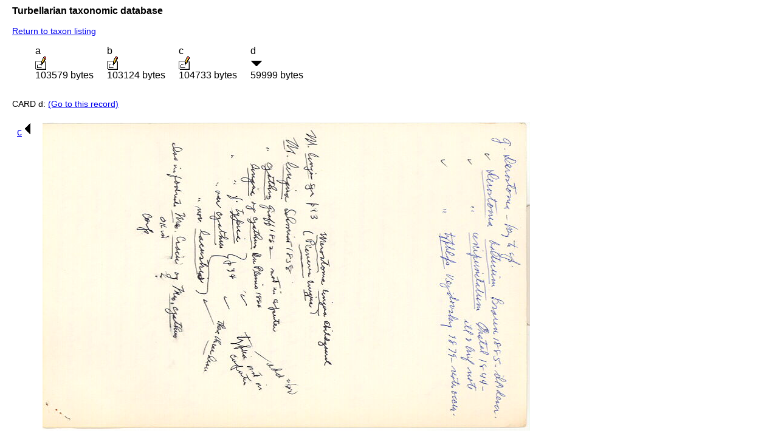

--- FILE ---
content_type: text/html; charset=UTF-8
request_url: http://turbellaria.umaine.edu/turbellaria/turb3.php?action=22&img=litcrd%2F9986d.jpg&code=5629
body_size: 1484
content:

<!DOCTYPE HTML PUBLIC "-//W3C//DTD HTML 4.01 Transitional//EN">
<html lang="en">
<head>
<meta http-equiv="Content-Type" content="text/html; charset=iso-8859-1">
<link rel="stylesheet" type="text/css" href="css/turb.css" /><title>quadrioculata</title>
</head>
<body style="font-family:arial;color:black;font-size:14px">
<h3>Turbellarian taxonomic database</h3>
<p><A HREF="/turbellaria/turb3.php?action=1&code=5629">Return to taxon listing </A>
<table cellspacing="10" alt="table of index cards"><tr><td>
<td>a<br/><a href="/turbellaria/turb3.php?action=22&img=litcrd%2F9986a.jpg&code=5629"><img src="/icons/image1.png" alt="index card avail."></a><br/>103579 bytes</td>
<td>b<br/><a href="/turbellaria/turb3.php?action=22&img=litcrd%2F9986b.jpg&code=5629"><img src="/icons/image1.png" alt="index card avail."></a><br/>103124 bytes</td>
<td>c<br/><a href="/turbellaria/turb3.php?action=22&img=litcrd%2F9986c.jpg&code=5629"><img src="/icons/image1.png" alt="index card avail."></a><br/>104733 bytes</td>
<td>d<br/><img src="/icons/down.png" alt="down"><br/>59999 bytes</td>
</tr></table>
<p>CARD d: <a href="/turbellaria/turb3.php?action=10&litrec=9986&code=5629">(Go to this record)</a></p>
<table><tr><td valign="top"><a href="/turbellaria/turb3.php?action=22&img=..%2Flit%2Fcrd%2F9986c.jpg&code=5629">c<img src="/icons/left.png" alt="previous"></a></td><td><IMG SRC = "litcrd/9986d.jpg" WIDTH="802" HEIGHT="508"> 
</td><td valign="top"></td></tr></table>
</body></html>
